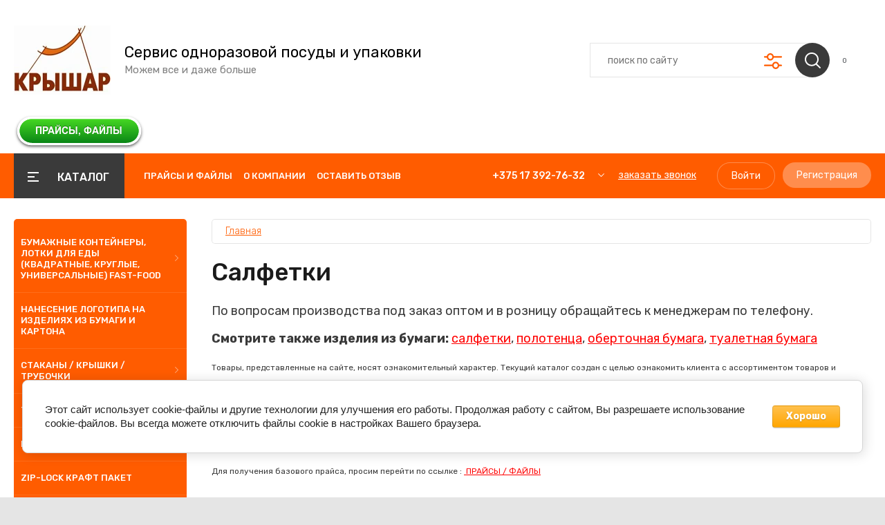

--- FILE ---
content_type: text/html; charset=utf-8
request_url: https://kryshar.by/odnorazovaya-posuda-i-upakovka/posuda-iz-bumagi-i-kartona/izdeliya-iz-bumagi-hoz-chast/salfetki
body_size: 22566
content:
<!doctype html>
<html lang="ru">


<head>
		
<script>
(function(w,d,s,l,i){w[l]=w[l]||[];w[l].push({'gtm.start':
new Date().getTime(),event:'gtm.js'});var f=d.getElementsByTagName(s)[0],
j=d.createElement(s),dl=l!='dataLayer'?'&l='+l:'';j.async=true;j.src=
'https://www.googletagmanager.com/gtm.js?id='+i+dl;f.parentNode.insertBefore(j,f);
})(window,document,'script','dataLayer','GTM-NQWG2MGW');
</script>

<meta charset="utf-8">
<meta name="robots" content="all"/>
<title>Бумажные салфетки от производителя в Минске </title>
<!-- assets.top -->
<meta property="og:title" content="Салфетки">
<meta name="twitter:title" content="Салфетки">
<meta property="og:description" content="✓ Бесплатная доставка ✓ Гарантия качества ✓ Всегда в наличии. Одноразовые бумажные салфетки купить в Минске. Заказать салфетки из бумаги (100 шт.) оптом и в розницу.">
<meta name="twitter:description" content="✓ Бесплатная доставка ✓ Гарантия качества ✓ Всегда в наличии. Одноразовые бумажные салфетки купить в Минске. Заказать салфетки из бумаги (100 шт.) оптом и в розницу.">
<meta property="og:type" content="website">
<meta property="og:url" content="https://kryshar.by/odnorazovaya-posuda-i-upakovka/posuda-iz-bumagi-i-kartona/izdeliya-iz-bumagi-hoz-chast/salfetki">
<meta name="twitter:card" content="summary">
<!-- /assets.top -->

<meta name="description" content="✓ Бесплатная доставка ✓ Гарантия качества ✓ Всегда в наличии. Одноразовые бумажные салфетки купить в Минске. Заказать салфетки из бумаги (100 шт.) оптом и в розницу. ">
<meta name="keywords" content="Салфетки ">
<meta name="SKYPE_TOOLBAR" content="SKYPE_TOOLBAR_PARSER_COMPATIBLE">
<meta name="viewport" content="width=device-width, initial-scale=1.0, maximum-scale=1.0, user-scalable=no">
<meta name="format-detection" content="telephone=no">
<meta http-equiv="x-rim-auto-match" content="none">

	

<!-- JQuery -->
<script src="/g/libs/jquery/1.10.2/jquery.min.js" charset="utf-8"></script>
<!-- JQuery -->

<!-- Common js -->
	<link rel="stylesheet" href="/g/css/styles_articles_tpl.css">
<link rel="stylesheet" href="/g/libs/lightgallery-proxy-to-hs/lightgallery.proxy.to.hs.min.css" media="all" async>
<script src="/g/libs/lightgallery-proxy-to-hs/lightgallery.proxy.to.hs.stub.min.js"></script>
<script src="/g/libs/lightgallery-proxy-to-hs/lightgallery.proxy.to.hs.js" async></script>

            <!-- 46b9544ffa2e5e73c3c971fe2ede35a5 -->
            <script src='/shared/s3/js/lang/ru.js'></script>
            <script src='/shared/s3/js/common.min.js'></script>
        <link rel='stylesheet' type='text/css' href='/shared/s3/css/calendar.css' /><link rel="icon" href="/favicon.ico" type="image/x-icon">

<!--s3_require-->
<link rel="stylesheet" href="/g/basestyle/1.0.1/user/user.css" type="text/css"/>
<link rel="stylesheet" href="/g/basestyle/1.0.1/cookie.message/cookie.message.css" type="text/css"/>
<link rel="stylesheet" href="/g/basestyle/1.0.1/user/user.orange.css" type="text/css"/>
<script type="text/javascript" src="/g/basestyle/1.0.1/user/user.js"></script>
<link rel="stylesheet" href="/g/s3/lp/lpc.v4/css/styles.css" type="text/css"/>
<link rel="stylesheet" href="/g/s3/lp/cookie.message/__landing_page_content_global.css" type="text/css"/>
<link rel="stylesheet" href="/g/s3/lp/cookie.message/colors_lpc.css" type="text/css"/>
<link rel="stylesheet" href="/g/basestyle/1.0.1/cookie.message/cookie.message.orange.css" type="text/css"/>
<script type="text/javascript" src="/g/basestyle/1.0.1/cookie.message/cookie.message.js" async></script>
<!--/s3_require-->

<link rel='stylesheet' type='text/css' href='/t/images/__csspatch/1/patch.css'/>
<!-- Common js -->

<!-- Shop init -->
			
		
		
		
			<link rel="stylesheet" type="text/css" href="/g/shop2v2/default/css/theme.less.css">		
			<script type="text/javascript" src="/g/printme.js"></script>
		<script type="text/javascript" src="/g/shop2v2/default/js/tpl.js"></script>
		<script type="text/javascript" src="/g/shop2v2/default/js/baron.min.js"></script>
		
			<script type="text/javascript" src="/g/shop2v2/default/js/shop2.2.min.js"></script>
		
	<script type="text/javascript">shop2.init({"productRefs": [],"apiHash": {"getPromoProducts":"0d94aea3724242e594f9801ad6af8648","getSearchMatches":"13cadb21ce568c43a6854b0030d68017","getFolderCustomFields":"c651bb838759d427a4abbfac164a202a","getProductListItem":"986920006cef08e7a67b66ad1dc3dbe6","cartAddItem":"c291718e8f98e162202790abc9a104c8","cartRemoveItem":"bdac7645e868b1a6ff913c3dfc45847c","cartUpdate":"21bb09d43b2be95f5e513767ca2cf42d","cartRemoveCoupon":"f886652f885cc2af4c61281388ce679a","cartAddCoupon":"a92603e25b02213cb7b4085f1950cd50","deliveryCalc":"27e68e0b61ac5eb42074d5d44dc95af9","printOrder":"1ad8feb3d75325408e719b6ba5219a12","cancelOrder":"9ce17a66243bfd290b41c51d5ec406c5","cancelOrderNotify":"ebb5f0dc4c2674d6a24d529786c3a854","repeatOrder":"427cd011e2b7acfb0a5d31546f104ef6","paymentMethods":"87bc2647874ed797839677ba778dd82a","compare":"5a660c0a72d4a8ca983078c51b93f450"},"hash": null,"verId": 768409,"mode": "folder","step": "","uri": "/magazin","IMAGES_DIR": "/d/","my": {"gr_by_price_desc":"\u0421\u0430\u043c\u044b\u0435 \u0434\u043e\u0440\u043e\u0433\u0438\u0435","gr_by_price_asc":"\u0421\u0430\u043c\u044b\u0435 \u0434\u0435\u0448\u0435\u0432\u044b\u0435","gr_by_name_asc":"\u041d\u0430\u0437\u0432\u0430\u043d\u0438\u0435 \u043e\u0442 \u0410","gr_by_name_desc":"\u041d\u0430\u0437\u0432\u0430\u043d\u0438\u0435 \u043e\u0442 \u042f","show_sections":false,"buy_alias":"\u0412 \u043a\u043e\u0440\u0437\u0438\u043d\u0443","buy_mod":true,"buy_kind":true,"gr_auth_placeholder":true,"gr_show_collcetions_amount":true,"gr_kinds_slider":true,"gr_cart_titles":true,"gr_filter_remodal":false,"gr_has_filter_wrap":true,"gr_filter_range_slider":false,"gr_search_range_slider":false,"gr_no_hide_filter_btn":false,"gr_filter_no_remodal_btn":false,"gr_search_form_title":"\u0420\u0430\u0441\u0448\u0438\u0440\u0435\u043d\u043d\u044b\u0439 \u043f\u043e\u0438\u0441\u043a","gr_filter_btn_text":"\u0424\u0438\u043b\u044c\u0442\u0440 \u043f\u043e\u0434\u0431\u043e\u0440\u0430","gr_view_class":" view_opened view-1","gr_default_sorting_text":"\u0421\u0431\u0440\u043e\u0441\u0438\u0442\u044c","gr_filter_max_count":5,"gr_show_more_btn_class":" filter_more_btn","gr_show_color_btn":true,"gr_only_filter_result":true,"gr_show_options_text":"\u0412\u0441\u0435 \u043f\u0430\u0440\u0430\u043c\u0435\u0442\u0440\u044b","gr_compare_class":" gr-button-2","gr_to_compare_text":"\u0421\u0440\u0430\u0432\u043d\u0438\u0442\u044c","gr_add_to_compare_text":"\u0421\u0440\u0430\u0432\u043d\u0438\u0442\u044c","gr_pagelist_only_icons":true,"gr_card_slider_class":" vertical","gr_pluso_title":"\u041f\u043e\u0434\u0435\u043b\u0438\u0442\u044c\u0441\u044f","gr_hide_collections_vendor":true,"gr_coupon_placeholder":"\u041a\u0443\u043f\u043e\u043d","gr_cart_auth_remodal":true,"gr_cart_calculate_left":true,"gr_cart_reg_placeholder":true,"gr_cart_show_options_text":"\u0412\u0441\u0435 \u043f\u0430\u0440\u0430\u043c\u0435\u0442\u0440\u044b","on_shop2_btn":true,"gr_cart_preview_version":"2.2.110-food-store-online-cart-preview","gr_product_page_version":"global:shop2.2.110-food-store-online-product.tpl","gr_product_template_name":"shop2.2.110-food-store-online-product-list-thumbs.tpl","gr_cart_page_version":"global:shop2.2.110-food-store-online-cart.tpl","collection_mod_height":"600","collection_mod_width":"600","gr_cart_preview_cart_btn":"\u041f\u0435\u0440\u0435\u0439\u0442\u0438 \u0432 \u043a\u043e\u0440\u0437\u0438\u043d\u0443","gr_cart_preview_order":"\u041e\u0444\u043e\u0440\u043c\u0438\u0442\u044c \u0437\u0430\u043a\u0430\u0437","gr_main_blocks_tabs_wrap":true,"gr_pagelist_lazy_load":true,"gr_lazy_load":true,"lazy_load_subpages":true,"gr_buy_btn_data_url":true,"gr_additional_work_btn":true,"gr_speed_styles":true,"gr_selected_theme":15},"shop2_cart_order_payments": 3,"cf_margin_price_enabled": 0,"maps_yandex_key":"","maps_google_key":""});shop2.filter._pre_params = "&s[folder_id]=158196040";shop2.facets.enabled = true;</script>
<style type="text/css">.product-item-thumb {width: 450px;}.product-item-thumb .product-image, .product-item-simple .product-image {height: 450px;width: 450px;}.product-item-thumb .product-amount .amount-title {width: 354px;}.product-item-thumb .product-price {width: 400px;}.shop2-product .product-side-l {width: 450px;}.shop2-product .product-image {height: 450px;width: 450px;}.shop2-product .product-thumbnails li {width: 140px;height: 140px;}</style>
<!-- Shop init -->

<!-- Custom styles -->
<link rel="stylesheet" href="/g/libs/jqueryui/datepicker-and-slider/css/jquery-ui.css">
<link rel="stylesheet" href="/g/libs/lightgallery/v1.2.19/lightgallery.css">
<link rel="stylesheet" href="/g/libs/remodal/css/remodal.css">
<link rel="stylesheet" href="/g/libs/remodal/css/remodal-default-theme.css">
<link rel="stylesheet" href="/g/libs/waslide/css/waslide.css">
<!-- Custom styles -->

		    <link rel="stylesheet" href="/g/templates/shop2/2.110.2/food-store-online/themes/theme15/theme.scss.css">
	
<link rel="stylesheet" href="/g/templates/shop2/2.110.2/food-store-online/css/global_styles.css">





</head>
<link rel="stylesheet" href="/t/v1663/images/css/site_addons.css">
<link rel="stylesheet" href="/t/images/site.addons.scss.css">

<body class="site">
	<!-- Google Tag Manager (noscript) -->

<noscript><iframe src="https://www.googletagmanager.com/ns.html?id=GTM-NQWG2MGW"

height="0" width="0" style="display:none;visibility:hidden"></iframe></noscript>

<!-- End Google Tag Manager (noscript) -->
		
	
	    <style>
	        .empty-val {opacity: .5; pointer-events: none;}
	    </style>
	
	
			<script src="/g/templates/shop2/2.110.2/food-store-online/js/timer_top.js"></script>

		
	<div class="site__wrapper">
 	
	    			<div class="remodal" data-remodal-id="call-form" role="dialog" data-remodal-options="hashTracking: false">
				<button data-remodal-action="close" class="gr-icon-btn remodal-close-btn"><span>Закрыть</span></button>
				
                        	
	    
        
    <div class="tpl-anketa" data-api-url="/-/x-api/v1/public/?method=form/postform&param[form_id]=1652840" data-api-type="form">
    		    			    	<div class="tpl-anketa__left">
		        	<div class="tpl-anketa__title">Заказать звонок</div>
		        			        </div>
	                        <div class="tpl-anketa__right">
	        	            <form method="post" action="/" data-s3-anketa-id="1652840">
	                <input type="hidden" name="param[placeholdered_fields]" value="1" />
	                <input type="hidden" name="form_id" value="1652840">
	                	                	                <input type="hidden" name="param[hide_title]" value="" />
	                <input type="hidden" name="param[product_name]" value="" />
                	<input type="hidden" name="param[product_link]" value="https://" />
                	<input type="hidden" name="param[policy_checkbox]" value="" />
                	<input type="hidden" name="param[has_span_button]" value="" />
	                <input type="hidden" name="tpl" value="global:shop2.form.minimal.tpl">
	                		                		                    		                        <div class="tpl-field type-text field-required">
		                            		                            
		                            		                            <div class="field-value">
		                                		                                		                                    <input type="text" 
		                                    	 required  
			                                    size="30" 
			                                    maxlength="100" 
			                                    value="" 
			                                    name="d[0]" 
			                                    placeholder="Ваше имя *" 
		                                    />
		                                		                                
		                                		                            </div>
		                        </div>
		                    		                		                    		                        <div class="tpl-field type-text field-required">
		                            		                            
		                            		                            <div class="field-value">
		                                		                                		                                    <input type="text" 
		                                    	 required  
			                                    size="30" 
			                                    maxlength="100" 
			                                    value="" 
			                                    name="d[1]" 
			                                    placeholder="Телефон *" 
		                                    />
		                                		                                
		                                		                            </div>
		                        </div>
		                    		                		                    		                        <div class="tpl-field type-email">
		                            		                            
		                            		                            <div class="field-value">
		                                		                                		                                    <input type="text" 
		                                    	 
			                                    size="30" 
			                                    maxlength="100" 
			                                    value="" 
			                                    name="d[2]" 
			                                    placeholder="E-mail" 
		                                    />
		                                		                                
		                                		                            </div>
		                        </div>
		                    		                		                    		                        <div class="tpl-field type-textarea">
		                            		                            
		                            		                            <div class="field-value">
		                                		                                		                                    <textarea 
		                                    	 
			                                    cols="50" 
			                                    rows="7" 
			                                    name="d[3]" 
			                                    placeholder="Комментарий"></textarea>
		                                		                                
		                                		                            </div>
		                        </div>
		                    		                		                    		                        <div class="tpl-field type-checkbox field-required">
		                            		                            
		                            		                            <div class="field-value">
		                                		                                		                                    <ul>
		                                        		                                            <li>
	                                            		
	                                            		<label>
	                                            			<input 
	                                            				 required  
			                                            		type="checkbox" 
			                                            		value="Да" 
			                                            		name="d[4]" 
		                                            		/>
	                                            			<span>Я согласен(на) на обработку <a href="/registraciya/agreement" target="_blank">моих персональных данных</a> <ins class="field-required-mark">*</ins></span>
	                                            		</label>
		                                        	</li>
		                                        		                                    </ul>
		                                		                                
		                                		                            </div>
		                        </div>
		                    		                	
	        			        		
	                	
	                <div class="tpl-field tpl-field-button">
	                    <button type="submit" class="tpl-form-button">Отправить</button>
	                </div>
	
	            <re-captcha data-captcha="recaptcha"
     data-name="captcha"
     data-sitekey="6LfLhZ0UAAAAAEB4sGlu_2uKR2xqUQpOMdxygQnA"
     data-lang="ru"
     data-rsize="invisible"
     data-type="image"
     data-theme="light"></re-captcha></form>
	            
	        		        	
	                </div>
    </div>
			</div> <!-- .call-form -->
		
	    <div class="burger-block">
		    <div class="burger-block__inner">
		    	<div class="burger-block__inner-top">
	            	<div class="burger-block__close">&nbsp;</div>
					<div class="burger-cabinet__link">
													<a href="/registraciya/login">Кабинет</a>
											</div>
				</div>
			        <div class="burger-block__body">
			            <div class="burger-block-tabs-wrap">
			            	<div class="burger-block-titles-wr">
				                <div class="burger-block-title active">Каталог</div>
				                				            </div>
			            <div class="burger-block-tabs-content burger-block-tab_1 active">	
			                <div class="burger-folders">
			                    <div class="burger-folders__body"></div>
			                </div>
			                <div class="burger-nav">
			                    <div class="burger-nav__body"></div>
			                </div>
			            </div>
			        <div class="burger-block-tabs-content burger-block-tab_2"></div>	
			        </div>
			    </div>
			    </div>
		</div> <!-- .burger-block -->

		<header role="banner" class="site-header">
			<div class="site-header__inner">
				<div class="site-header__bottom block_padding block_width">
					<div class="site-header__bottom-inner">

						<div class="site-info  ">
															<div class="site-info__logo">
										                                	                                <a href="https://kryshar.by">
	                                    <img src="/thumb/2/UQOmMtjyzV1zNdFcf0aLAw/800r115/d/logo_new1_1.jpg" alt="" />
	                                </a>
								</div>
																						<div class="site-info__text">
																			<div class="site-info__name">
											<a href="https://kryshar.by">Сервис одноразовой посуды и упаковки</a>
										</div>
																												<div class="site-info__desc">Можем все и даже больше</div>
											
								</div>
													</div>
						    <div class="site-modules">
							<div class="site-modules__inner">
								<div class="search-mobile-btn hover_effect">&nbsp;</div>
								<nav class="search-block">
									<div class="search-block__tab-btn-wrap">
										<div class="search-block__tab-btn active">Поиск</div>
										<div class="search-block__tab-btn">Параметры</div>
									</div>
									<div class="search-block__inner">
										<div class="search-block__tab-content active">
										    												<script>
	var shop2SmartSearchSettings = {
		shop2_currency: 'р.'
	}
</script>




<div id="search-app"  v-on-clickaway="resetData">
	
	<form action="/magazin/search" enctype="multipart/form-data" class="shop-modules__search-form search-block__form w-form">
		<input type="hidden" name="gr_smart_search" value="1">
		<input placeholder="поиск по сайту" v-model="search_query" v-on:keyup="searchStart" type="text" name="search_text" class="search-block__input shop-modules__search-input w-input">
		<button class="search-block__btn w-button"></button>
		<div class="search-block__advanced-btn search-block__advanced__js">&nbsp;</div>
	<re-captcha data-captcha="recaptcha"
     data-name="captcha"
     data-sitekey="6LfLhZ0UAAAAAEB4sGlu_2uKR2xqUQpOMdxygQnA"
     data-lang="ru"
     data-rsize="invisible"
     data-type="image"
     data-theme="light"></re-captcha></form>
	<div id="search-result"  v-if="(foundsProduct + foundsFolders + foundsVendors) > 0" v-cloak>
		<div class="search-result-left">
			<div class="result-folders" v-if="foundsFolders > 0">
				<h2 class="folder-search-title">Категории <span> {{foundsFolders}}</span></h2>
				<div class="folders-item" v-for="folder in foldersSearch">
					<a v-bind:href="'/'+folder.alias" class="found-folder">{{folder.folder_name}}</a>
					
				</div>
			</div>
			<div class="result-vendors" v-if="foundsVendors > 0">	
				<h2 class="vendor-search-title">Производители <span> {{foundsVendors}}</span></h2>
				<div class="vendors-item" v-for="vendor in vendorsSearch">
					<a v-bind:href="vendor.alias" class="found-vendor">{{vendor.name}}</a>
					
				</div>
			</div>
		</div>
		<div class="search-result-right">
			<div class="result-product" v-if="foundsProduct > 0">
				<h2 class="product-search-title">Товары <span> {{foundsProduct}}</span></h2>
				<div class="product-item" v-for='product in products'>
					<div class="product-item-left">
						<div class="product-image"><img v-bind:src="product.image_url" alt=""></div>
					</div>	
					<div class="product-item-right">
						<a v-bind:href="'/'+product.alias"><div class="product-name">{{product.name}}</div></a>
						<div class="price"><strong>{{product.price}}</strong><span>{{shop2SmartSearchSettings.shop2_currency}}</span></div>
					</div>
				</div>
			</div>
		</div>
	</div>
</div>


<script> 
var shop2SmartSearch = {
		folders: [{"folder_id":"158211040","folder_name":"","tree_id":"141349440","_left":"1","_right":"802","_level":"0","hidden":"0","items":"0","alias":"magazin\/folder\/158211040","page_url":"\/magazin","exporter:share\/yandex_market":1,"exporter:folders:share\/yandex_market":0},{"folder_id":"158208840","folder_name":"\u0411\u0443\u043c\u0430\u0436\u043d\u044b\u0439 \u041b\u041e\u0422\u041e\u041a \u043f\u043e\u0434 \u0437\u0430\u043f\u0430\u0439\u043a\u0443 \u043f\u043b\u0435\u043d\u043a\u043e\u0439 (SKIN, \u0413\u041c\u0421, \u0412\u0430\u043a\u0443\u0443\u043c)","tree_id":"141349440","_left":"218","_right":"229","_level":"1","hidden":"0","items":"0","alias":"odnorazovaya-posuda-i-upakovka\/posuda-iz-bumagi-i-kartona\/bumazhnyj-lotok-pod-zapajku","page_url":"\/magazin","image":null},{"folder_id":"1819112","folder_name":"\u0438\u0437 \u041a\u0430\u0440\u0442\u043e\u043d\u0430 \u0438 \u0411\u0443\u043c\u0430\u0433\u0438","tree_id":"141349440","_left":"690","_right":"697","_level":"1","hidden":"0","items":"0","alias":"magazin\/folder\/karton","page_url":"\/magazin","image":{"image_id":"62395312","filename":"bumazhnaya_upakovka.png","ver_id":768409,"image_width":"650","image_height":"626","ext":"png"}},{"folder_id":"1818912","folder_name":"\u0438\u0437 \u041f\u043b\u0430\u0441\u0442\u0438\u043a\u0430","tree_id":"141349440","_left":"698","_right":"703","_level":"1","hidden":"0","items":"0","alias":"magazin\/folder\/1-1","page_url":"\/magazin","image":{"image_id":"62395112","filename":"plastik.jpg","ver_id":768409,"image_width":"630","image_height":"420","ext":"jpg"}},{"folder_id":"158183840","folder_name":"\u0438\u0437 \u0410\u043b\u044e\u043c\u0438\u043d\u0438\u044f","tree_id":"141349440","_left":"704","_right":"713","_level":"1","hidden":"0","items":"0","alias":"odnorazovaya-posuda-i-upakovka\/odnorazovaya-posuda-iz-alyuminiya-alyuminievaya-upakovka","page_url":"\/magazin","image":{"image_id":"62395512","filename":"alu.jpg","ver_id":768409,"image_width":"1000","image_height":"756","ext":"jpg"}},{"folder_id":"158197440","folder_name":"\u041a\u043e\u043d\u0442\u0435\u0439\u043d\u0435\u0440\u044b \u0438\u0437 \u0430\u043b\u044e\u043c\u0438\u043d\u0438\u044f \u0441 \u043a\u0440\u044b\u0448\u043a\u043e\u0439 \u0438 \u0431\u0435\u0437","tree_id":"141349440","_left":"705","_right":"706","_level":"2","hidden":"0","items":"0","alias":"odnorazovaya-posuda-i-upakovka\/posuda-iz-alyuminiya\/kontejnery-iz-alyuminiya","page_url":"\/magazin","image":null},{"folder_id":"158197640","folder_name":"\u041f\u043e\u0434\u043d\u043e\u0441\u044b \u0438\u0437 \u0430\u043b\u044e\u043c\u0438\u043d\u0438\u044f","tree_id":"141349440","_left":"707","_right":"708","_level":"2","hidden":"0","items":"0","alias":"odnorazovaya-posuda-i-upakovka\/posuda-iz-alyuminiya\/podnosy-iz-alyuminiya","page_url":"\/magazin","image":null},{"folder_id":"158198040","folder_name":"\u0424\u043e\u043b\u044c\u0433\u0430 \u0430\u043b\u044e\u043c\u0438\u043d\u0438\u0435\u0432\u0430\u044f","tree_id":"141349440","_left":"711","_right":"712","_level":"2","hidden":"0","items":"0","alias":"odnorazovaya-posuda-i-upakovka\/posuda-iz-alyuminiya\/folga","page_url":"\/magazin","image":null},{"folder_id":"160148840","folder_name":"\u0438\u0437 \u041f\u0443\u043b\u044c\u043f\u0435\u0440-\u043a\u0430\u0440\u0442\u043e\u043d\u0430","tree_id":"141349440","_left":"714","_right":"723","_level":"1","hidden":"0","items":"0","alias":"odnorazovaya-posuda-i-upakovka\/makulatura","page_url":"\/magazin","image":{"image_id":"839216040","filename":"foto_v_nutri_j.png","ver_id":768409,"image_width":"327","image_height":"379","ext":"png"}},{"folder_id":"160303240","folder_name":"\u0411\u0443\u043c\u0430\u0436\u043d\u044b\u0435 \u0433\u043e\u0440\u0448\u043a\u0438 \u0434\u043b\u044f \u0446\u0432\u0435\u0442\u043e\u0432 \u0438 \u0440\u0430\u0441\u0441\u0430\u0434\u044b","tree_id":"141349440","_left":"715","_right":"716","_level":"2","hidden":"0","items":"0","alias":"odnorazovaya-posuda-i-upakovka\/makulatura\/bumazhnye-gorshki-dlya-cvetov-i-rassady","page_url":"\/magazin","image":null},{"folder_id":"160303440","folder_name":"\u041b\u043e\u0442\u043a\u0438","tree_id":"141349440","_left":"717","_right":"722","_level":"2","hidden":"0","items":"0","alias":"odnorazovaya-posuda-i-upakovka\/makulatura\/lotki-iz-bumagi","page_url":"\/magazin","image":null},{"folder_id":"160303640","folder_name":"\u0414\u043b\u044f \u043e\u0432\u043e\u0449\u0435\u0439 \u0438 \u0444\u0440\u0443\u043a\u0442\u043e\u0432","tree_id":"141349440","_left":"718","_right":"719","_level":"3","hidden":"0","items":"0","alias":"odnorazovaya-posuda-i-upakovka\/makulatura\/lotki-iz-bumagi\/dlya-ovoshchej-i-fruktov","page_url":"\/magazin","image":null},{"folder_id":"160303840","folder_name":"\u0414\u043b\u044f \u044f\u0433\u043e\u0434, \u0447\u0435\u0440\u0440\u0438, \u0433\u0440\u0438\u0431\u043e\u0432","tree_id":"141349440","_left":"720","_right":"721","_level":"3","hidden":"0","items":"0","alias":"odnorazovaya-posuda-i-upakovka\/makulatura\/lotki-iz-bumagi\/dlya-yagod-cherri-gribov","page_url":"\/magazin","image":null},{"folder_id":"158183440","folder_name":"\u0438\u0437 \u0412\u0441\u043f\u0435\u043d\u0435\u043d\u043d\u043e\u0433\u043e \u043f\u043e\u043b\u0438\u0441\u0442\u0438\u0440\u043e\u043b\u0430","tree_id":"141349440","_left":"724","_right":"735","_level":"1","hidden":"0","items":"0","alias":"odnorazovaya-posuda-i-upakovka\/posuda-iz-vsp","page_url":"\/magazin","image":{"image_id":"75928112","filename":"vsp.jpg","ver_id":768409,"image_width":"258","image_height":"258","ext":"jpg"}},{"folder_id":"158189040","folder_name":"\u0421\u0442\u0430\u043a\u0430\u043d\u044b \u0438\u0437 \u0412\u0421\u041f","tree_id":"141349440","_left":"725","_right":"726","_level":"2","hidden":"0","items":"0","alias":"odnorazovaya-posuda-i-upakovka\/posuda-iz-vsp\/stakany-iz-vsp","page_url":"\/magazin","image":null},{"folder_id":"158189240","folder_name":"\u041a\u043e\u043d\u0442\u0435\u0439\u043d\u0435\u0440\u044b \u0438\u0437 \u0412\u0421\u041f","tree_id":"141349440","_left":"727","_right":"732","_level":"2","hidden":"0","items":"0","alias":"odnorazovaya-posuda-i-upakovka\/posuda-iz-vsp\/kontejnery-iz-vsp","page_url":"\/magazin","image":null},{"folder_id":"158189440","folder_name":"\u041b\u0430\u043d\u0447 - \u0431\u043e\u043a\u0441\u044b \u0438\u0437 \u0412\u0421\u041f","tree_id":"141349440","_left":"728","_right":"729","_level":"3","hidden":"0","items":"0","alias":"odnorazovaya-posuda-i-upakovka\/posuda-iz-vsp\/kontejnery-iz-vsp\/lanch-boksy-iz-vsp","page_url":"\/magazin","image":null},{"folder_id":"158189640","folder_name":"\u0421\u0443\u043f\u043e\u0432\u044b\u0435 \u043a\u043e\u043d\u0442\u0435\u0439\u043d\u0435\u0440\u044b \u0438\u0437 \u0412\u0421\u041f","tree_id":"141349440","_left":"730","_right":"731","_level":"3","hidden":"0","items":"0","alias":"odnorazovaya-posuda-i-upakovka\/posuda-iz-vsp\/kontejnery-iz-vsp\/supovye-kontejnery-iz-vsp","page_url":"\/magazin","image":null},{"folder_id":"158189840","folder_name":"\u041b\u043e\u0442\u043a\u0438 \u0438 \u0442\u0430\u0440\u0435\u043b\u043a\u0438 \u0438\u0437 \u0412\u0421\u041f","tree_id":"141349440","_left":"733","_right":"734","_level":"2","hidden":"0","items":"0","alias":"odnorazovaya-posuda-i-upakovka\/posuda-iz-vsp\/tarelki-iz-vsp","page_url":"\/magazin","image":null},{"folder_id":"158199640","folder_name":"\u0412\u0430\u043a\u0443\u0443\u043c\u043d\u044b\u0435 \u043f\u0430\u043a\u0435\u0442\u044b \u0434\u043b\u044f \u0440\u044b\u0431\u044b \u0438 \u043c\u044f\u0441\u0430, \u0441\u043e\u043f\u0443\u0442\u0441\u0442\u0432\u0443\u044e\u0449\u0438\u0435 \u0442\u043e\u0432\u0430\u0440\u044b","tree_id":"141349440","_left":"736","_right":"763","_level":"1","hidden":"0","items":"0","alias":"magazin\/folder\/folder\/vakuumnye-pakety-dlya-ryby-i-myasa","page_url":"\/magazin","image":{"image_id":"3845712","filename":"pa-pe.jpg","ver_id":768409,"image_width":"300","image_height":"150","ext":"jpg"}},{"folder_id":"1275312","folder_name":"\u041f\u0430\u043a\u0435\u0442\u044b \u0432\u0430\u043a\u0443\u0443\u043c\u043d\u044b\u0435","tree_id":"141349440","_left":"737","_right":"750","_level":"2","hidden":"0","items":"0","alias":"magazin\/folder\/pakety-vakuumnye","page_url":"\/magazin","image":{"image_id":"3839312","filename":"paketyi-ret-re.jpg","ver_id":768409,"image_width":"378","image_height":"504","ext":"jpg"}},{"folder_id":"1275712","folder_name":"\u041f\u0430\u043a\u0435\u0442\u044b PA\/PE (\u0442\u043e\u043b\u0449\u0438\u043d\u0430 \u043f\u043b\u0451\u043d\u043a\u043865-140 \u043c\u043a\u043c)","tree_id":"141349440","_left":"738","_right":"739","_level":"3","hidden":"0","items":"0","alias":"magazin\/folder\/pakety-pa-pe-tolshchina-plenki65-140-mkm","page_url":"\/magazin","image":{"image_id":"3845712","filename":"pa-pe.jpg","ver_id":768409,"image_width":"300","image_height":"150","ext":"jpg"}},{"folder_id":"1275912","folder_name":"\u041f\u0430\u043a\u0435\u0442\u044b PET\/\u0415VOH\/PE \u0438 PA\/EVOH\/PE (\u0432\u044b\u0441\u043e\u043a\u043e\u0431\u0430\u0440\u044c\u0435\u0440\u043d\u044b\u0435)","tree_id":"141349440","_left":"740","_right":"741","_level":"3","hidden":"0","items":"0","alias":"magazin\/folder\/pakety-pet-evoh-pe-i-pa-evoh-pe-vysokobarernye","page_url":"\/magazin","image":{"image_id":"3845912","filename":"barer_1.jpg","ver_id":768409,"image_width":"500","image_height":"500","ext":"jpg"}},{"folder_id":"1276112","folder_name":"\u041f\u0430\u043a\u0435\u0442\u044b OPA\/PE (\u0432\u044b\u0441\u043e\u043a\u043e\u0431\u0430\u0440\u044c\u0435\u0440\u043d\u044b\u0435)","tree_id":"141349440","_left":"742","_right":"743","_level":"3","hidden":"0","items":"0","alias":"magazin\/folder\/pakety-opa-pe-vysokobarernye","page_url":"\/magazin","image":null},{"folder_id":"1276312","folder_name":"\u041f\u0430\u043a\u0435\u0442\u044b PA\/PP (\u0434\u043b\u044f \u0437\u0430\u043f\u0435\u043a\u0430\u043d\u0438\u044f \u0438 \u0441\u0442\u0435\u0440\u0438\u043b\u0438\u0437\u0430\u0446\u0438\u0438 \u043f\u0440\u0438 \u0442\u0435\u043c\u043f\u0435\u0440\u0430\u0442\u0443\u0440\u0435 \u0434\u043e +180\u00b0\u0421)","tree_id":"141349440","_left":"744","_right":"745","_level":"3","hidden":"0","items":"0","alias":"magazin\/folder\/pakety-pa-pp-dlya-zapekaniya-i-sterilizacii-pri-temperature-do-180s","page_url":"\/magazin","image":{"image_id":"3847512","filename":"zapekanie.jpg","ver_id":768409,"image_width":"358","image_height":"408","ext":"jpg"}},{"folder_id":"1276512","folder_name":"\u0420\u0435\u0442\u043e\u0440\u0442-\u043f\u0430\u043a\u0435\u0442\u044b (PET12\/Alu7\/\u041e\u0420\u041015\/PP70)","tree_id":"141349440","_left":"746","_right":"747","_level":"3","hidden":"0","items":"0","alias":"magazin\/folder\/retort-pakety-pet12-alu7-ora15-pp70","page_url":"\/magazin","image":null},{"folder_id":"1275512","folder_name":"\u041f\u0430\u043a\u0435\u0442\u044b PET\/PE (\u0442\u043e\u043b\u0449\u0438\u043d\u0430 \u043f\u043b\u0451\u043d\u043a\u0438 55-120 \u043c\u043a\u043c)","tree_id":"141349440","_left":"748","_right":"749","_level":"3","hidden":"0","items":"0","alias":"magazin\/folder\/pakety-pet-pe-tolshchina-plenki-55-120-mkm","page_url":"\/magazin","image":{"image_id":"3839312","filename":"paketyi-ret-re.jpg","ver_id":768409,"image_width":"378","image_height":"504","ext":"jpg"}},{"folder_id":"1276912","folder_name":"\u0412\u043b\u0430\u0433\u043e\u0432\u043f\u0438\u0442\u044b\u0432\u0430\u044e\u0449\u0438\u0435 \u0432\u043a\u043b\u0430\u0434\u044b\u0448\u0438","tree_id":"141349440","_left":"751","_right":"756","_level":"2","hidden":"0","items":"0","alias":"magazin\/folder\/vlagovpityvayushchie-vkladyshi","page_url":"\/magazin","image":{"image_id":"3849112","filename":"obshchaya_vkladysh.png","ver_id":768409,"image_width":"200","image_height":"99","ext":"png"}},{"folder_id":"1277312","folder_name":"\u0412\u043b\u0430\u0433\u043e\u0432\u043f\u0438\u0442\u044b\u0432\u0430\u044e\u0449\u0438\u0439 \u0432\u043a\u043b\u0430\u0434\u044b\u0448 DRI-FRESH","tree_id":"141349440","_left":"752","_right":"753","_level":"3","hidden":"0","items":"0","alias":"magazin\/folder\/vlagovpityvayushchij-vkladysh-dri-fresh","page_url":"\/magazin","image":{"image_id":"3849312","filename":"vkladysh_3.jpg","ver_id":768409,"image_width":"450","image_height":"250","ext":"jpg"}},{"folder_id":"1277512","folder_name":"\u0412\u043b\u0430\u0433\u043e\u0432\u043f\u0438\u0442\u044b\u0432\u0430\u044e\u0449\u0438\u0439 \u0432\u043a\u043b\u0430\u0434\u044b\u0448 DRI-FRESH \u0434\u043b\u044f \u0444\u0440\u0443\u043a\u0442\u043e\u0432 \u0438 \u044f\u0433\u043e\u0434","tree_id":"141349440","_left":"754","_right":"755","_level":"3","hidden":"0","items":"0","alias":"magazin\/folder\/vlagovpityvayushchij-vkladysh-dri-fresh-dlya-fruktov-i-yagod","page_url":"\/magazin","image":{"image_id":"3850312","filename":"yagody_2.jpg","ver_id":768409,"image_width":"402","image_height":"265","ext":"jpg"}},{"folder_id":"1277112","folder_name":"\u0410\u043d\u0442\u0438\u043f\u0440\u043e\u043a\u043e\u043b\u044c\u043d\u044b\u0439 \u043c\u0430\u0442\u0435\u0440\u0438\u0430\u043b","tree_id":"141349440","_left":"757","_right":"758","_level":"2","hidden":"0","items":"0","alias":"magazin\/folder\/antiprokolnyj-material","page_url":"\/magazin","image":{"image_id":"3850712","filename":"ap4.jpg","ver_id":768409,"image_width":"1024","image_height":"680","ext":"jpg"}},{"folder_id":"1276712","folder_name":"\u0410\u043d\u0442\u0438\u0430\u0434\u0433\u0435\u0437\u0438\u043e\u043d\u043d\u044b\u0439 \u043c\u0430\u0442\u0435\u0440\u0438\u0430\u043b","tree_id":"141349440","_left":"759","_right":"760","_level":"2","hidden":"0","items":"0","alias":"magazin\/folder\/antiadgezionnyj-material","page_url":"\/magazin","image":{"image_id":"3848712","filename":"kotletki.jpg","ver_id":768409,"image_width":"675","image_height":"451","ext":"jpg"}},{"folder_id":"158199840","folder_name":"\u041b\u0430\u043c\u0438\u043d\u0438\u0440\u043e\u0432\u0430\u043d\u043d\u044b\u0439 \u043a\u0430\u0440\u0442\u043e\u043d, \u043f\u043e\u0434\u043b\u043e\u0436\u043a\u0430","tree_id":"141349440","_left":"761","_right":"762","_level":"2","hidden":"0","items":"0","alias":"magazin\/folder\/folder\/bumazhnaya-podlozhka-s-laminirovaniem-1","page_url":"\/magazin","image":null},{"folder_id":"1820312","folder_name":"\u0418\u043d\u0434\u0438\u0432\u0438\u0434\u0443\u0430\u043b\u044c\u043d\u0430\u044f \u043f\u0435\u0447\u0430\u0442\u044c \u043d\u0430 \u0431\u0443\u043c\u0430\u0436\u043d\u044b\u0439 \u0441\u0442\u0430\u043a\u0430\u043d\u0430\u0445 \u043e\u0442 1000 \u0448\u0442.","tree_id":"141349440","_left":"774","_right":"781","_level":"1","hidden":"0","items":"0","alias":"magazin\/folder\/my-cups","page_url":"\/magazin","image":{"image_id":"62406912","filename":"tvoj_logotip.png","ver_id":768409,"image_width":"352","image_height":"356","ext":"png"}}],
		vendors: [],
		img_width: 150,
		img_height: 150,
		limit_products: 5
}
</script>
<script src="/g/templates/shop2/2.110.2/food-store-online/js/jquery.ba_throttle_debounce.min.js"></script>
<script src="/g/libs/vue/2.4.3/vue.min.js"></script>
<script src="/g/templates/shop2/2.110.2/food-store-online/js/vue_clickaway.min.js"></script>
<script src="/g/templates/shop2/2.110.2/food-store-online/js/m.smart_search.js"></script>																				    </div>
									    
									    <div class="search-block__tab-content">
										    <div class="search-block__popup">
										    		
	
<div class="shop2-block search-form">
	<div class="search-form__inner">
		<div class="search-form__header">Расширенный поиск</div>
		<div class="search-rows">
			<form action="/magazin/search" enctype="multipart/form-data">
				<input type="hidden" name="sort_by" value=""/>
				
									<div class="search-rows__row gr-field-style float_row">
						<div class="row-title field-title">Цена (р.)<span style="display: inline-block;">:</span></div>
						<div class="row-body">
							<label class="input-from">
								<span class="from_title hide">от</span>
								<input name="s[price][min]" type="text" size="5" class="small" value="" placeholder="от" data-range_min="0" oninput="this.value = this.value.replace (/\D/, '')" />
							</label>
							<label class="input-to">
								<span class="to_title hide">до</span>
								<input name="s[price][max]" type="text" size="5" class="small" value="" placeholder="до" data-range_max="200000" oninput="this.value = this.value.replace (/\D/, '')" />
							</label>
													</div>
					</div>
				
									<div class="search-rows__row gr-field-style">
						<label class="row-title field-title" for="shop2-name">Название<span style="display: inline-block;">:</span></label>
						<div class="row-body">
							<input type="text" name="s[name]" size="20" id="shop2-name" value="" />
						</div>
					</div>
				
									<div class="search-rows__row gr-field-style">
						<label class="row-title field-title" for="shop2-article">Артикул<span style="display: inline-block;">:</span></label>
						<div class="row-body">
							<input type="text" name="s[article]" id="shop2-article" value="" />
						</div>
					</div>
				
									<div class="search-rows__row gr-field-style">
						<label class="row-title field-title" for="shop2-text">Текст<span style="display: inline-block;">:</span></label>
						<div class="row-body">
							<input type="text" name="search_text" size="20" id="shop2-text"  value="" />
						</div>
					</div>
				
				
									<div class="search-rows__row gr-field-style">
						<div class="row-title field-title">Выберите категорию<span style="display: inline-block;">:</span></div>
						<div class="row-body">
							<select name="s[folder_id]" id="s[folder_id]">
								<option value="">Все</option>
																																												<option value="158208840" >
											 Бумажный ЛОТОК под запайку пленкой (SKIN, ГМС, Вакуум)
										</option>
																																				<option value="1819112" >
											 из Картона и Бумаги
										</option>
																																				<option value="1818912" >
											 из Пластика
										</option>
																																				<option value="158183840" >
											 из Алюминия
										</option>
																																				<option value="158197440" >
											&raquo; Контейнеры из алюминия с крышкой и без
										</option>
																																				<option value="158197640" >
											&raquo; Подносы из алюминия
										</option>
																																				<option value="158198040" >
											&raquo; Фольга алюминиевая
										</option>
																																				<option value="160148840" >
											 из Пульпер-картона
										</option>
																																				<option value="160303240" >
											&raquo; Бумажные горшки для цветов и рассады
										</option>
																																				<option value="160303440" >
											&raquo; Лотки
										</option>
																																				<option value="160303640" >
											&raquo;&raquo; Для овощей и фруктов
										</option>
																																				<option value="160303840" >
											&raquo;&raquo; Для ягод, черри, грибов
										</option>
																																				<option value="158183440" >
											 из Вспененного полистирола
										</option>
																																				<option value="158189040" >
											&raquo; Стаканы из ВСП
										</option>
																																				<option value="158189240" >
											&raquo; Контейнеры из ВСП
										</option>
																																				<option value="158189440" >
											&raquo;&raquo; Ланч - боксы из ВСП
										</option>
																																				<option value="158189640" >
											&raquo;&raquo; Суповые контейнеры из ВСП
										</option>
																																				<option value="158189840" >
											&raquo; Лотки и тарелки из ВСП
										</option>
																																				<option value="158199640" >
											 Вакуумные пакеты для рыбы и мяса, сопутствующие товары
										</option>
																																				<option value="1275312" >
											&raquo; Пакеты вакуумные
										</option>
																																				<option value="1275712" >
											&raquo;&raquo; Пакеты PA/PE (толщина плёнки65-140 мкм)
										</option>
																																				<option value="1275912" >
											&raquo;&raquo; Пакеты PET/ЕVOH/PE и PA/EVOH/PE (высокобарьерные)
										</option>
																																				<option value="1276112" >
											&raquo;&raquo; Пакеты OPA/PE (высокобарьерные)
										</option>
																																				<option value="1276312" >
											&raquo;&raquo; Пакеты PA/PP (для запекания и стерилизации при температуре до +180°С)
										</option>
																																				<option value="1276512" >
											&raquo;&raquo; Реторт-пакеты (PET12/Alu7/ОРА15/PP70)
										</option>
																																				<option value="1275512" >
											&raquo;&raquo; Пакеты PET/PE (толщина плёнки 55-120 мкм)
										</option>
																																				<option value="1276912" >
											&raquo; Влаговпитывающие вкладыши
										</option>
																																				<option value="1277312" >
											&raquo;&raquo; Влаговпитывающий вкладыш DRI-FRESH
										</option>
																																				<option value="1277512" >
											&raquo;&raquo; Влаговпитывающий вкладыш DRI-FRESH для фруктов и ягод
										</option>
																																				<option value="1277112" >
											&raquo; Антипрокольный материал
										</option>
																																				<option value="1276712" >
											&raquo; Антиадгезионный материал
										</option>
																																				<option value="158199840" >
											&raquo; Ламинированный картон, подложка
										</option>
																																				<option value="1820312" >
											 Индивидуальная печать на бумажный стаканах от 1000 шт.
										</option>
																								</select>
						</div>
					</div>

					<div id="shop2_search_custom_fields"></div>
								
									<div id="shop2_search_global_fields">
						
			
			
												<div class="search-rows__row gr-field-style">
						<div class="row-title field-title">Использование в СВЧ<span style="display: inline-block;">:</span></div>
						<div class="row-body gr-style">
							<select name="s[use_micro]">
								<option value="">Все</option>
																	<option value="14160640">Да</option>
																	<option value="14160840">Нет</option>
																	<option value="14163240">Не рекомендуется</option>
															</select>
						</div>
					</div>
							

								</div>
								
				
														    <div class="search-rows__row gr-field-style">
					        <div class="row-title field-title">Под заказ<span style="display: inline-block;">:</span></div>
					        <div class="row-body">
					            					            <select name="s[flags][48842]">
						            <option value="">Все</option>
						            <option value="1">да</option>
						            <option value="0">нет</option>
						        </select>
					        </div>
					    </div>
			    															    <div class="search-rows__row gr-field-style">
					        <div class="row-title field-title">В наличии<span style="display: inline-block;">:</span></div>
					        <div class="row-body">
					            					            <select name="s[flags][49042]">
						            <option value="">Все</option>
						            <option value="1">да</option>
						            <option value="0">нет</option>
						        </select>
					        </div>
					    </div>
			    															    <div class="search-rows__row gr-field-style">
					        <div class="row-title field-title">ХИТ продаж<span style="display: inline-block;">:</span></div>
					        <div class="row-body">
					            					            <select name="s[flags][69240]">
						            <option value="">Все</option>
						            <option value="1">да</option>
						            <option value="0">нет</option>
						        </select>
					        </div>
					    </div>
			    															    <div class="search-rows__row gr-field-style">
					        <div class="row-title field-title">Новинка<span style="display: inline-block;">:</span></div>
					        <div class="row-body">
					            					            <select name="s[flags][2]">
						            <option value="">Все</option>
						            <option value="1">да</option>
						            <option value="0">нет</option>
						        </select>
					        </div>
					    </div>
			    															    <div class="search-rows__row gr-field-style">
					        <div class="row-title field-title">Спецпредложение<span style="display: inline-block;">:</span></div>
					        <div class="row-body">
					            					            <select name="s[flags][1]">
						            <option value="">Все</option>
						            <option value="1">да</option>
						            <option value="0">нет</option>
						        </select>
					        </div>
					    </div>
			    									
				

									<div class="search-rows__row gr-field-style">
						<div class="row-title field-title">Результатов на странице<span style="display: inline-block;">:</span></div>
						<div class="row-body">
							<select name="s[products_per_page]">
																																		<option value="5">5</option>
																										<option value="20">20</option>
																										<option value="35">35</option>
																										<option value="50" selected="selected">50</option>
																										<option value="65">65</option>
																										<option value="80">80</option>
																										<option value="95">95</option>
															</select>
						</div>
					</div>
				
				<div class="search-rows__btn">
					<button type="submit" class="search-btn gr-button-1"><span>Поиск</span></button>
				</div>
			</form >
		</div>
	</div>
</div><!-- Search Form -->										    </div>
										</div>    
								    </div>
								</nav>
								
									
									 	
		<div id="shop2-cart-preview">
		    		    		    
		    <a href="/magazin/cart" class="panel-cart scroll-panel-cart">
				<span class="panel-cart__amount cart-amount">0</span>
			</a>
		</div>
		
	 
																
							</div>
						</div>
					</div>
					<a href="https://kryshar.by/prajsy-i-fajly" style="text-decoration: none;"  target="_blank"> 
							 <img src="https://kryshar.by/d/buttons/534640.png?1629212363"> &nbsp;  </a>
				</div>
			 		<div class="site-header__top">
					<div class="site-header__top-inner block_width block_padding">
					
					<div class="site-folders">
				    <div class="site-folders__btn gr-button-5 site-folders__btn_js">
				        Каталог
				    </div>
				    <div class="site-folders__popup">
				    	
					<div class="site-folders-title-wrap">
						<div class="site-folders-title active">Каталог товаров</div>
											</div>
					
					<div class="site-folders-tabs__body">
						<div class="site-folders-tabs__content tabs__content_1 active">
					        <ul class="popup-folders menu-default">
					            					                					                					                					                					            					                					                    					                    					                        <li class=" sublevel has"><a href="/odnorazovaya-posuda-i-upakovka/posuda-iz-bumagi-i-kartona/bumazhnyj-lotok-pod-zapajku">Бумажный ЛОТОК под запайку пленкой (SKIN, ГМС, Вакуум)</a>
					                    					                					                					                					                					            					                					                    					                        					                            </li>
					                            					                        					                    					                    					                        <li class=" sublevel has"><a href="/magazin/folder/karton">из Картона и Бумаги</a>
					                    					                					                					                					                					            					                					                    					                        					                            </li>
					                            					                        					                    					                    					                        <li class=" sublevel has"><a href="/magazin/folder/1-1">из Пластика</a>
					                    					                					                					                					                					            					                					                    					                        					                            </li>
					                            					                        					                    					                    					                        <li class=" sublevel has"><a href="/odnorazovaya-posuda-i-upakovka/odnorazovaya-posuda-iz-alyuminiya-alyuminievaya-upakovka">из Алюминия</a>
					                    					                					                					                					                					            					                					                    					                        					                            <ul>
					                                <li class="parentItem"><a href="/odnorazovaya-posuda-i-upakovka/odnorazovaya-posuda-iz-alyuminiya-alyuminievaya-upakovka">из Алюминия</a></li>
					                            					                    					                    					                        <li class=""><a href="/odnorazovaya-posuda-i-upakovka/posuda-iz-alyuminiya/kontejnery-iz-alyuminiya">Контейнеры из алюминия с крышкой и без</a>
					                    					                					                					                					                					            					                					                    					                        					                            </li>
					                            					                        					                    					                    					                        <li class=""><a href="/odnorazovaya-posuda-i-upakovka/posuda-iz-alyuminiya/podnosy-iz-alyuminiya">Подносы из алюминия</a>
					                    					                					                					                					                					            					                					                    					                        					                            </li>
					                            					                        					                    					                    					                        <li class=""><a href="/odnorazovaya-posuda-i-upakovka/posuda-iz-alyuminiya/folga">Фольга алюминиевая</a>
					                    					                					                					                					                					            					                					                    					                        					                            </li>
					                            					                                    </ul></li>
					                            					                        					                    					                    					                        <li class=" sublevel has"><a href="/odnorazovaya-posuda-i-upakovka/makulatura">из Пульпер-картона</a>
					                    					                					                					                					                					            					                					                    					                        					                            <ul>
					                                <li class="parentItem"><a href="/odnorazovaya-posuda-i-upakovka/makulatura">из Пульпер-картона</a></li>
					                            					                    					                    					                        <li class=""><a href="/odnorazovaya-posuda-i-upakovka/makulatura/bumazhnye-gorshki-dlya-cvetov-i-rassady">Бумажные горшки для цветов и рассады</a>
					                    					                					                					                					                					            					                					                    					                        					                            </li>
					                            					                        					                    					                    					                        <li class="sublevel has"><a href="/odnorazovaya-posuda-i-upakovka/makulatura/lotki-iz-bumagi">Лотки</a>
					                    					                					                					                					                					            					                					                    					                        					                            <ul>
					                                <li class="parentItem"><a href="/odnorazovaya-posuda-i-upakovka/makulatura/lotki-iz-bumagi">Лотки</a></li>
					                            					                    					                    					                        <li class=""><a href="/odnorazovaya-posuda-i-upakovka/makulatura/lotki-iz-bumagi/dlya-ovoshchej-i-fruktov">Для овощей и фруктов</a>
					                    					                					                					                					                					            					                					                    					                        					                            </li>
					                            					                        					                    					                    					                        <li class=""><a href="/odnorazovaya-posuda-i-upakovka/makulatura/lotki-iz-bumagi/dlya-yagod-cherri-gribov">Для ягод, черри, грибов</a>
					                    					                					                					                					                					            					                					                    					                        					                            </li>
					                            					                                    </ul></li>
					                            					                                    </ul></li>
					                            					                        					                    					                    					                        <li class=" sublevel has"><a href="/odnorazovaya-posuda-i-upakovka/posuda-iz-vsp">из Вспененного полистирола</a>
					                    					                					                					                					                					            					                					                    					                        					                            <ul>
					                                <li class="parentItem"><a href="/odnorazovaya-posuda-i-upakovka/posuda-iz-vsp">из Вспененного полистирола</a></li>
					                            					                    					                    					                        <li class=""><a href="/odnorazovaya-posuda-i-upakovka/posuda-iz-vsp/stakany-iz-vsp">Стаканы из ВСП</a>
					                    					                					                					                					                					            					                					                    					                        					                            </li>
					                            					                        					                    					                    					                        <li class="sublevel has"><a href="/odnorazovaya-posuda-i-upakovka/posuda-iz-vsp/kontejnery-iz-vsp">Контейнеры из ВСП</a>
					                    					                					                					                					                					            					                					                    					                        					                            <ul>
					                                <li class="parentItem"><a href="/odnorazovaya-posuda-i-upakovka/posuda-iz-vsp/kontejnery-iz-vsp">Контейнеры из ВСП</a></li>
					                            					                    					                    					                        <li class=""><a href="/odnorazovaya-posuda-i-upakovka/posuda-iz-vsp/kontejnery-iz-vsp/lanch-boksy-iz-vsp">Ланч - боксы из ВСП</a>
					                    					                					                					                					                					            					                					                    					                        					                            </li>
					                            					                        					                    					                    					                        <li class=""><a href="/odnorazovaya-posuda-i-upakovka/posuda-iz-vsp/kontejnery-iz-vsp/supovye-kontejnery-iz-vsp">Суповые контейнеры из ВСП</a>
					                    					                					                					                					                					            					                					                    					                        					                            </li>
					                            					                                    </ul></li>
					                            					                        					                    					                    					                        <li class=""><a href="/odnorazovaya-posuda-i-upakovka/posuda-iz-vsp/tarelki-iz-vsp">Лотки и тарелки из ВСП</a>
					                    					                					                					                					                					            					                					                    					                        					                            </li>
					                            					                                    </ul></li>
					                            					                        					                    					                    					                        <li class=" sublevel has"><a href="/magazin/folder/folder/vakuumnye-pakety-dlya-ryby-i-myasa">Вакуумные пакеты для рыбы и мяса, сопутствующие товары</a>
					                    					                					                					                					                					            					                					                    					                        					                            <ul>
					                                <li class="parentItem"><a href="/magazin/folder/folder/vakuumnye-pakety-dlya-ryby-i-myasa">Вакуумные пакеты для рыбы и мяса, сопутствующие товары</a></li>
					                            					                    					                    					                        <li class="sublevel has"><a href="/magazin/folder/pakety-vakuumnye">Пакеты вакуумные</a>
					                    					                					                					                					                					            					                					                    					                        					                            <ul>
					                                <li class="parentItem"><a href="/magazin/folder/pakety-vakuumnye">Пакеты вакуумные</a></li>
					                            					                    					                    					                        <li class=""><a href="/magazin/folder/pakety-pa-pe-tolshchina-plenki65-140-mkm">Пакеты PA/PE (толщина плёнки65-140 мкм)</a>
					                    					                					                					                					                					            					                					                    					                        					                            </li>
					                            					                        					                    					                    					                        <li class=""><a href="/magazin/folder/pakety-pet-evoh-pe-i-pa-evoh-pe-vysokobarernye">Пакеты PET/ЕVOH/PE и PA/EVOH/PE (высокобарьерные)</a>
					                    					                					                					                					                					            					                					                    					                        					                            </li>
					                            					                        					                    					                    					                        <li class=""><a href="/magazin/folder/pakety-opa-pe-vysokobarernye">Пакеты OPA/PE (высокобарьерные)</a>
					                    					                					                					                					                					            					                					                    					                        					                            </li>
					                            					                        					                    					                    					                        <li class=""><a href="/magazin/folder/pakety-pa-pp-dlya-zapekaniya-i-sterilizacii-pri-temperature-do-180s">Пакеты PA/PP (для запекания и стерилизации при температуре до +180°С)</a>
					                    					                					                					                					                					            					                					                    					                        					                            </li>
					                            					                        					                    					                    					                        <li class=""><a href="/magazin/folder/retort-pakety-pet12-alu7-ora15-pp70">Реторт-пакеты (PET12/Alu7/ОРА15/PP70)</a>
					                    					                					                					                					                					            					                					                    					                        					                            </li>
					                            					                        					                    					                    					                        <li class=""><a href="/magazin/folder/pakety-pet-pe-tolshchina-plenki-55-120-mkm">Пакеты PET/PE (толщина плёнки 55-120 мкм)</a>
					                    					                					                					                					                					            					                					                    					                        					                            </li>
					                            					                                    </ul></li>
					                            					                        					                    					                    					                        <li class="sublevel has"><a href="/magazin/folder/vlagovpityvayushchie-vkladyshi">Влаговпитывающие вкладыши</a>
					                    					                					                					                					                					            					                					                    					                        					                            <ul>
					                                <li class="parentItem"><a href="/magazin/folder/vlagovpityvayushchie-vkladyshi">Влаговпитывающие вкладыши</a></li>
					                            					                    					                    					                        <li class=""><a href="/magazin/folder/vlagovpityvayushchij-vkladysh-dri-fresh">Влаговпитывающий вкладыш DRI-FRESH</a>
					                    					                					                					                					                					            					                					                    					                        					                            </li>
					                            					                        					                    					                    					                        <li class=""><a href="/magazin/folder/vlagovpityvayushchij-vkladysh-dri-fresh-dlya-fruktov-i-yagod">Влаговпитывающий вкладыш DRI-FRESH для фруктов и ягод</a>
					                    					                					                					                					                					            					                					                    					                        					                            </li>
					                            					                                    </ul></li>
					                            					                        					                    					                    					                        <li class=""><a href="/magazin/folder/antiprokolnyj-material">Антипрокольный материал</a>
					                    					                					                					                					                					            					                					                    					                        					                            </li>
					                            					                        					                    					                    					                        <li class=""><a href="/magazin/folder/antiadgezionnyj-material">Антиадгезионный материал</a>
					                    					                					                					                					                					            					                					                    					                        					                            </li>
					                            					                        					                    					                    					                        <li class=""><a href="/magazin/folder/folder/bumazhnaya-podlozhka-s-laminirovaniem-1">Ламинированный картон, подложка</a>
					                    					                					                					                					                					            					                					                    					                        					                            </li>
					                            					                                    </ul></li>
					                            					                        					                    					                    					                        <li class=" sublevel has"><a href="/magazin/folder/my-cups">Индивидуальная печать на бумажный стаканах от 1000 шт.</a>
					                    					                					                					                					                					            					            					            </li>
					        </ul>
				        <div class="site-folders__more site-folders__more_js gr-icon-btn brands_more_btn">&nbsp;</div>
						</div>
						<div class="site-folders-tabs__content tabs__content_2">
						    <div class="brands-popup__body">
                            							    </div>
						    <div class="site-folders__more site-folders__more_js gr-icon-btn">&nbsp;</div>
						</div>
					</div>
				    </div>
				</div>
					
					<div class="site-burger-btn hover_effect">&nbsp;</div>
					<div class="nav-contacts-wr">
						<div class="site-nav">
												    <ul class="site-nav__list top-menu__js top-menu menu-default">
						        						
						            						
						            						                <li class=""><a href="/prajsy-i-fajly">Прайсы и файлы</a>
						            						            						
						        						
						            						                						                        </li>
						                    						                						            						
						            						                <li class=""><a href="/o-kompanii">О компании</a>
						            						            						
						        						
						            						                						                        </li>
						                    						                						            						
						            						                <li class=""><a href="/ostavit-otzyv">Оставить отзыв</a>
						            						            						
						        						        </li>
						    </ul>
						    											</div>
						<div class="site-contacts">
						<div class="site-contacts__phones">
															<div class="header-phones">
									<div class="header-phones__btn header-phones__js">&nbsp;</div>
									<div class="header-phones__first">
																																	<div>
													<a href="tel:+375173927632">+375 17 392-76-32</a>
												</div>
																																																																																																																												</div>
									<div class="header-phones__popup">
																					<div class="header-phones__popup-body">
																									<div>
														<a href="tel:+375173927632">+375 17 392-76-32</a>
													</div>
																									<div>
														<a href="tel:+375297673601">+375 29 767-36-01</a>
													</div>
																									<div>
														<a href="tel:+375296908683">+375 29 690-86-83</a>
													</div>
																									<div>
														<a href="tel:">office@kryshar.by</a>
													</div>
																									<div>
														<a href="tel:9001800">Время работы: пн-пт 9.00 - 18.00</a>
													</div>
																							</div>
																															<div class="header-phones__link">
												<a href="#" data-remodal-target="call-form">заказать звонок</a>
											</div>
																															<div class="header-phones__popup-address">
												220113, Республика Беларусь, г. Минск, ул. Лукьяновича 10, корп. 7, каб. 306.
											</div>
																			</div>
								</div>
													</div>
													<div class="site-contacts__btn">
								<a href="#" data-remodal-target="call-form">заказать звонок</a>
							</div>
												<div class="site-contacts__auth">
									    					<a href="/registraciya/login" class="gr-button-5">Войти</a>
								<a href="/registraciya/register" class="gr-button-6">Регистрация</a>
		    										</div>
					</div>
					</div>
				</div>
				</div>
				<div class="site-header__fixed-block"></div>
			</div>
		</header> <!-- .site-header -->


		<div class="site-container">

			<div class="site-container__inner block_width">
				
								
				
				
				
				<main role="main" class="site-main block_padding">
					<div class="site-main__inner block_width">
						
													<div class="site-catalog">
								<div class="site-catalog__left">

																	        <ul class="left-folders menu-default">
								            								
								                								
								                    								
								                    								                        <li class="has"><a href="/odnorazovaya-posuda-i-upakovka/posuda-iz-bumagi-i-kartona/bumazhnye-kontejnery-i-upakovka">Бумажные контейнеры, лотки для еды (квадратные, круглые, универсальные) FAST-FOOD</a>
								                    								
								                    								
								                								
								            								
								                								
								                    								                        								                                </li>
								                            								                        								                    								
								                    								                        <li class=""><a href="/odnorazovaya-posuda-i-upakovka/posuda-iz-bumagi-i-kartona/nanesenie-logotipa-na-bumazhnyj-stakan">Нанесение логотипа на изделиях из бумаги и картона</a>
								                    								
								                    								
								                								
								            								
								                								
								                    								                        								                                </li>
								                            								                        								                    								
								                    								                        <li class="has"><a href="/odnorazovaya-posuda-i-upakovka/posuda-iz-bumagi-i-kartona/bumazhnye-stakany-kryshki-trubochki">Стаканы / крышки / трубочки</a>
								                    								
								                    								
								                								
								            								
								                								
								                    								                        								                                </li>
								                            								                        								                    								
								                    								                        <li class=""><a href="/odnorazovaya-posuda-i-upakovka/posuda-iz-bumagi-i-kartona/bumazhnye-tarelki">Тарелки</a>
								                    								
								                    								
								                								
								            								
								                								
								                    								                        								                                </li>
								                            								                        								                    								
								                    								                        <li class=""><a href="/odnorazovaya-posuda-i-upakovka/posuda-iz-bumagi-i-kartona/kartonnaya-korobka-dlya-piccy">Коробка для пиццы</a>
								                    								
								                    								
								                								
								            								
								                								
								                    								                        								                                </li>
								                            								                        								                    								
								                    								                        <li class=""><a href="/odnorazovaya-posuda-i-upakovka/posuda-iz-bumagi-i-kartona/bumazhnye-pakety-s-zip-lokom">Zip-lock Крафт пакет</a>
								                    								
								                    								
								                								
								            								
								                								
								                    								                        								                                </li>
								                            								                        								                    								
								                    								                        <li class="has"><a href="/odnorazovaya-posuda-i-upakovka/posuda-iz-bumagi-i-kartona/bumazhnaya-i-kartonnaya-podlozhka">Бумажная подложка для кулинарных изделий и полуфабрикатов</a>
								                    								
								                    								
								                								
								            								
								                								
								                    								                        								                                </li>
								                            								                        								                    								
								                    								                        <li class="has"><a href="/odnorazovaya-posuda-i-upakovka/posuda-iz-bumagi-i-kartona/bumazhnye-barnye-aksessuary-bio-osnovannye">Барные аксессуары / био основанные</a>
								                    								
								                    								
								                								
								            								
								                								
								                    								                        								                                </li>
								                            								                        								                    								
								                    								                        <li class="has opened"><a href="/odnorazovaya-posuda-i-upakovka/posuda-iz-bumagi-i-kartona/izdeliya-iz-bumagi-hoz-chast">Изделия из бумаги / хоз часть</a>
								                    								
								                    								
								                								
								            								
								                								
								                    								                        								                                <ul>
								                            								                    								
								                    								                        <li class=" opened"><a href="/odnorazovaya-posuda-i-upakovka/posuda-iz-bumagi-i-kartona/izdeliya-iz-bumagi-hoz-chast/salfetki">Салфетки</a>
								                    								
								                    								
								                								
								            								
								                								
								                    								                        								                                </li>
								                            								                        								                    								
								                    								                        <li class=""><a href="/odnorazovaya-posuda-i-upakovka/posuda-iz-bumagi-i-kartona/izdeliya-iz-bumagi-hoz-chast/bumazhnye-polotenca">Бумажные полотенца</a>
								                    								
								                    								
								                								
								            								
								                								
								                    								                        								                                </li>
								                            								                        								                    								
								                    								                        <li class=""><a href="/odnorazovaya-posuda-i-upakovka/posuda-iz-bumagi-i-kartona/izdeliya-iz-bumagi-hoz-chast/obertochnaya-bumaga-1">Оберточная бумага</a>
								                    								
								                    								
								                								
								            								
								                								
								                    								                        								                                </li>
								                            								                        								                    								
								                    								                        <li class=""><a href="/odnorazovaya-posuda-i-upakovka/posuda-iz-bumagi-i-kartona/izdeliya-iz-bumagi-hoz-chast/tualetnaya-bumaga">Туалетная бумага</a>
								                    								
								                    								
								                								
								            								
								                								
								                    								                        								                                </li>
								                            								                                </ul>
								                                </li>
								                            								                        								                    								
								                    								                        <li class=""><a href="/odnorazovaya-posuda-i-upakovka/posuda-iz-bumagi-i-kartona/nabory-posudy-iz-bumagi">Наборы посуды из бумаги</a>
								                    								
								                    								
								                								
								            								
								                								
								                    								                        								                                </li>
								                            								                                </ul>
								                                </li>
								                            								                                </ul>
								                                </li>
								                            								                        								                    								
								                    								                        <li class="has"><a href="/odnorazovaya-posuda-i-upakovka/posuda-iz-bumagi-i-kartona/bumazhnyj-lotok-pod-zapajku">Бумажный ЛОТОК под запайку пленкой (SKIN, ГМС, Вакуум)</a>
								                    								
								                    								
								                								
								            								
								                								
								                    								                        								                                </li>
								                            								                        								                    								
								                    								                        <li class="has"><a href="/magazin/folder/karton">из Картона и Бумаги</a>
								                    								
								                    								
								                								
								            								
								                								
								                    								                        								                                </li>
								                            								                        								                    								
								                    								                        <li class="has"><a href="/magazin/folder/1-1">из Пластика</a>
								                    								
								                    								
								                								
								            								
								                								
								                    								                        								                                </li>
								                            								                        								                    								
								                    								                        <li class="has"><a href="/odnorazovaya-posuda-i-upakovka/odnorazovaya-posuda-iz-alyuminiya-alyuminievaya-upakovka">из Алюминия</a>
								                    								
								                    								
								                								
								            								
								                								
								                    								                        								                                </li>
								                            								                        								                    								
								                    								                        <li class="has"><a href="/odnorazovaya-posuda-i-upakovka/makulatura">из Пульпер-картона</a>
								                    								
								                    								
								                								
								            								
								                								
								                    								                        								                                </li>
								                            								                        								                    								
								                    								                        <li class="has"><a href="/odnorazovaya-posuda-i-upakovka/posuda-iz-vsp">из Вспененного полистирола</a>
								                    								
								                    								
								                								
								            								
								                								
								                    								                        								                                </li>
								                            								                        								                    								
								                    								                        <li class="has"><a href="/magazin/folder/folder/vakuumnye-pakety-dlya-ryby-i-myasa">Вакуумные пакеты для рыбы и мяса, сопутствующие товары</a>
								                    								
								                    								
								                								
								            								
								                								
								                    								                        								                                </li>
								                            								                        								                    								
								                    								                        <li class="has"><a href="/magazin/folder/my-cups">Индивидуальная печать на бумажный стаканах от 1000 шт.</a>
								                    								
								                    								
								                								
								            								            </li>
								        </ul>
								        									
								</div>
								<div class="site-catalog__right">
						
						
<div class="site-path" data-url="/"><a href="/"><span>Главная</span></a></div>						
													<h1>Салфетки</h1>
																												
<div class="shop2-cookies-disabled shop2-warning hide"></div>


	
		
		
							
			
							
			
							
			
		
		
		
							<div class="folder-desc-top" style="margin-bottom: 30px;">
					<p>По вопросам производства под заказ оптом и в розницу обращайтесь к менеджерам по телефону.</p>

<p><strong>Смотрите также изделия из бумаги:</strong> <a href="/odnorazovaya-posuda-i-upakovka/posuda-iz-bumagi-i-kartona/izdeliya-iz-bumagi-hoz-chast/salfetki">салфетки</a>, <a href="/odnorazovaya-posuda-i-upakovka/posuda-iz-bumagi-i-kartona/izdeliya-iz-bumagi-hoz-chast/bumazhnye-polotenca">полотенца</a>, <a href="/odnorazovaya-posuda-i-upakovka/posuda-iz-bumagi-i-kartona/izdeliya-iz-bumagi-hoz-chast/obertochnaya-bumaga-1">оберточная бумага</a>, <a href="/odnorazovaya-posuda-i-upakovka/posuda-iz-bumagi-i-kartona/izdeliya-iz-bumagi-hoz-chast/tualetnaya-bumaga">туалетная бумага</a></p>

<p><span style="font-size:9pt;">Товары, представленные на сайте, носят ознакомительный характер. Текущий каталог создан с целью ознакомить клиента с ассортиментом товаров и его&nbsp;описанием.<br />
Данный ресурс не является интернет &ndash; магазином.<br />
Стоимость продукции рассчитывается индивидуально по запросу клиента. Для получения интересующей вас информации, отправьте запрос на<br />
​e-mail: &nbsp;<a href="mailto:office@kryshar.by">office@kryshar.by</a>, &nbsp;либо через корзину сайта путем добавления товаров.<br />
Наши специалисты, свяжутся с вами в ближайшее время. Спасибо!</span></p>

<p><span style="font-size:9pt;">Для получения базового прайса, просим перейти&nbsp;по ссылке :&nbsp;<a href="/prajsy-i-fajly"> ПРАЙСЫ / ФАЙЛЫ</a></span></p>
				</div>
			
							<div class="filter-wrap">
					<div class="filter-wrap__body">
						
						
			
								</div>
				</div>
						
			        


						
			
		
	





 		
								</div>
							</div>
						
					</div>
				
				</main> <!-- .site-main -->
				

								
								
					
								
								
				
			
			</div>
		</div> <!-- .site-container -->
			
			<!-- popup special block -->
						
			<!-- Всплывающая корзина --> 
	        <div class="remodal cart-remodal" data-remodal-id="cart-preview-popup" role="dialog" data-remodal-options="hashTracking: false">
				<button data-remodal-action="close" class="gr-icon-btn remodal-close-btn">
					<span>Закрыть</span>
					<svg class="gr-svg-icon">
					    <use xlink:href="#close_btn_icon"></use>
					</svg>
				</button>
				<div class="cart-remodal__body"></div>
			</div> 
			
			<!-- купить в один клик -->
							<div class="remodal" data-remodal-id="one-click" role="dialog" data-remodal-options="hashTracking: false">
					<button data-remodal-action="close" class="gr-icon-btn remodal-close-btn"><span>Закрыть</span></button>
				</div> 
						
			<!-- всплывающий блок НАШЛИ ДЕШЕВЛЕ? -->
							<div class="remodal" data-remodal-id="card-add-form" role="dialog" data-remodal-options="hashTracking: false">
					<button data-remodal-action="close" class="gr-icon-btn remodal-close-btn"><span>Закрыть</span></button>
					
                        	
	    
        
    <div class="tpl-anketa" data-api-url="/-/x-api/v1/public/?method=form/postform&param[form_id]=1653040" data-api-type="form">
    		    			    	<div class="tpl-anketa__left">
		        	<div class="tpl-anketa__title">Нашли дешевле? Снизим цену!</div>
		        			        </div>
	                        <div class="tpl-anketa__right">
	        	            <form method="post" action="/" data-s3-anketa-id="1653040">
	                <input type="hidden" name="param[placeholdered_fields]" value="1" />
	                <input type="hidden" name="form_id" value="1653040">
	                	                	                <input type="hidden" name="param[hide_title]" value="" />
	                <input type="hidden" name="param[product_name]" value="" />
                	<input type="hidden" name="param[product_link]" value="https://" />
                	<input type="hidden" name="param[policy_checkbox]" value="" />
                	<input type="hidden" name="param[has_span_button]" value="" />
	                <input type="hidden" name="tpl" value="global:shop2.form.minimal.tpl">
	                		                		                    		                        <div class="tpl-field type-text field-required">
		                            		                            
		                            		                            <div class="field-value">
		                                		                                		                                    <input type="text" 
		                                    	 required  
			                                    size="30" 
			                                    maxlength="100" 
			                                    value="" 
			                                    name="d[0]" 
			                                    placeholder="Имя *" 
		                                    />
		                                		                                
		                                		                            </div>
		                        </div>
		                    		                		                    		                        <div class="tpl-field type-text field-required">
		                            		                            
		                            		                            <div class="field-value">
		                                		                                		                                    <input type="text" 
		                                    	 required  
			                                    size="30" 
			                                    maxlength="100" 
			                                    value="" 
			                                    name="d[1]" 
			                                    placeholder="Телефон *" 
		                                    />
		                                		                                
		                                		                            </div>
		                        </div>
		                    		                		                    		                        <div class="tpl-field type-text field-required">
		                            		                            
		                            		                            <div class="field-value">
		                                		                                		                                    <input type="text" 
		                                    	 required  
			                                    size="30" 
			                                    maxlength="100" 
			                                    value="" 
			                                    name="d[2]" 
			                                    placeholder="Ссылка на товар в интернете *" 
		                                    />
		                                		                                
		                                		                            </div>
		                        </div>
		                    		                		                    		                        <div class="tpl-field type-textarea">
		                            		                            
		                            		                            <div class="field-value">
		                                		                                		                                    <textarea 
		                                    	 
			                                    cols="50" 
			                                    rows="7" 
			                                    name="d[3]" 
			                                    placeholder="Комментарий"></textarea>
		                                		                                
		                                		                            </div>
		                        </div>
		                    		                	
	        			        		
	                	
	                <div class="tpl-field tpl-field-button">
	                    <button type="submit" class="tpl-form-button">Отправить</button>
	                </div>
	
	            <re-captcha data-captcha="recaptcha"
     data-name="captcha"
     data-sitekey="6LfLhZ0UAAAAAEB4sGlu_2uKR2xqUQpOMdxygQnA"
     data-lang="ru"
     data-rsize="invisible"
     data-type="image"
     data-theme="light"></re-captcha></form>
	            
	        		        	
	                </div>
    </div>
				</div> 
						
												
				
<script>
(function(w,d,s,l,i){w[l]=w[l]||[];w[l].push({'gtm.start':
new Date().getTime(),event:'gtm.js'});var f=d.getElementsByTagName(s)[0],
j=d.createElement(s),dl=l!='dataLayer'?'&l='+l:'';j.async=true;j.src=
'https://www.googletagmanager.com/gtm.js?id='+i+dl;f.parentNode.insertBefore(j,f);
})(window,document,'script','dataLayer','GTM-NQWG2MGW');
</script>

		<footer role="contentinfo" class="site-footer block_padding">
			<div class="site-footer__inner block_width">

				<div class="site-footer__top">
					
					<div class="footer-social">
													<div class="footer-social__title">Присоединяйтесь!</div>							<div class="footer-social__links">
																	<a href="https://www.instagram.com/kryshar_by/" target="_blank">
										<img src="/thumb/2/A6i-r6iAp1b4maSmxWUnHA/35c35/d/fgs16_instagram_0.svg" alt="Instagram" />
									</a>
															</div>
											</div> <!-- .footer-social -->
					
					<div class="footer-form">
													<div class="footer-form__body">
																	<div class="footer-form__title">Хотите получать актуальные предложения?</div>
																								
                        	
	    
        
    <div class="tpl-anketa" data-api-url="/-/x-api/v1/public/?method=form/postform&param[form_id]=3601842" data-api-type="form">
    		    	                <div class="tpl-anketa__right">
	        	            <form method="post" action="/" data-s3-anketa-id="3601842">
	                <input type="hidden" name="param[placeholdered_fields]" value="1" />
	                <input type="hidden" name="form_id" value="3601842">
	                	                	                <input type="hidden" name="param[hide_title]" value="1" />
	                <input type="hidden" name="param[product_name]" value="" />
                	<input type="hidden" name="param[product_link]" value="https://" />
                	<input type="hidden" name="param[policy_checkbox]" value="" />
                	<input type="hidden" name="param[has_span_button]" value="" />
	                <input type="hidden" name="tpl" value="global:shop2.form.minimal.tpl">
	                		                		                    		                        <div class="tpl-field type-email field-required last-inline first-inline">
		                            		                            
		                            		                            <div class="field-value">
		                                		                                		                                    <input type="text" 
		                                    	 required  
			                                    size="30" 
			                                    maxlength="100" 
			                                    value="" 
			                                    name="d[0]" 
			                                    placeholder="E-mail *" 
		                                    />
		                                		                                
		                                		                            </div>
		                        </div>
		                    		                	
	        			        		
	                	
	                <div class="tpl-field tpl-field-button">
	                    <button type="submit" class="tpl-form-button">Отправить</button>
	                </div>
	
	            <re-captcha data-captcha="recaptcha"
     data-name="captcha"
     data-sitekey="6LfLhZ0UAAAAAEB4sGlu_2uKR2xqUQpOMdxygQnA"
     data-lang="ru"
     data-rsize="invisible"
     data-type="image"
     data-theme="light"></re-captcha></form>
	            
	        		        	
	                </div>
    </div>
							</div>
											</div> <!-- .footer-form -->

					<div class="footer-payments">
											</div> <!-- .footer-payments -->

				</div>
				
				<div class="footer-nav">
										    <ul class="footer-nav__list footer-menu menu-default">
					        					
					            					
					            					                <li class=""><a href="/prajsy-i-fajly">Прайсы и файлы</a>
					            					            					
					        					
					            					                					                        </li>
					                    					                					            					
					            					                <li class=""><a href="/o-kompanii">О компании</a>
					            					            					
					        					
					            					                					                        </li>
					                    					                					            					
					            					                <li class=""><a href="/ostavit-otzyv">Оставить отзыв</a>
					            					            					
					        					        </li>
					    </ul>
					    									</div> <!-- .footer-nav -->

				<div class="site-footer__bottom">
					<a href="javascript:void(0);" class="button-to-up"></a>
					<div class="footer-site-name">
                                                                                                                        Общество с дополнительной ответственностью &quot;Крышар&quot;<br />
220113, г.Минск, ул.Лукьяновича д.10 корп.7 офис 306<br />
Свидетельство о государственной регистрации ОДО &quot;Крышар&quot; выдано Минским городским исполнительным комитетом на основании решения от 30.11.2000 г. № 1397 УНП 100600079<br />
Регистрация в Торговом реестре Республики Беларусь № 522985 от 15.11.2021 г.<br />
Контактный номер телефона и адрес электронной почты лица, уполномоченного продавцом рассматривать обращения покупателей о нарушении их прав, предусмотренных законодательством о защите прав потребителей: +375 29 7728882, office@kryshar.by<br />
Номера контактных телефонов работников местных исполнительных и распорядительных органов по месту государственной регистрации продавца, уполномоченных рассматривать обращения покупателей в соответствии с законодательством об обращениях граждан и юридических лиц: +375 17 3608211, +375 17 3181333<br />
<br />
© 2025 ОДО &quot;Крышар&quot; kryshar.by
                    </div>
                                            <div class="footer-counters">
                            <!--LiveInternet counter--><script type="text/javascript"><!--
document.write("<a href='http://www.liveinternet.ru/click' "+
"target=_blank><img src='//counter.yadro.ru/hit?t12.7;r"+
escape(document.referrer)+((typeof(screen)=="undefined")?"":
";s"+screen.width+"*"+screen.height+"*"+(screen.colorDepth?
screen.colorDepth:screen.pixelDepth))+";u"+escape(document.URL)+
";"+Math.random()+
"' alt='' title='LiveInternet: показано число просмотров за 24"+
" часа, посетителей за 24 часа и за сегодня' "+
"border='0' width='88' height='31'><\/a>")
//--></script><!--/LiveInternet-->

<script>
  (function(i,s,o,g,r,a,m){i['GoogleAnalyticsObject']=r;i[r]=i[r]||function(){
  (i[r].q=i[r].q||[]).push(arguments)},i[r].l=1*new Date();a=s.createElement(o),
  m=s.getElementsByTagName(o)[0];a.async=1;a.src=g;m.parentNode.insertBefore(a,m)
  })(window,document,'script','https://www.google-analytics.com/analytics.js','ga');

  ga('create', 'UA-79765113-1', 'auto');
  ga('send', 'pageview');

</script>

<!-- Google Tag Manager -->
<script>(function(w,d,s,l,i){w[l]=w[l]||[];w[l].push({'gtm.start':
new Date().getTime(),event:'gtm.js'});var f=d.getElementsByTagName(s)[0],
j=d.createElement(s),dl=l!='dataLayer'?'&l='+l:'';j.async=true;j.src=
'https://www.googletagmanager.com/gtm.js?id='+i+dl;f.parentNode.insertBefore(j,f);
})(window,document,'script','dataLayer','GTM-W3ZWW7SB');</script>
<!-- End Google Tag Manager -->
<!-- Google Tag Manager (noscript) -->
<noscript><iframe src="https://www.googletagmanager.com/ns.html?id=GTM-W3ZWW7SB"
height="0" width="0" style="display:none;visibility:hidden"></iframe></noscript>
<!-- End Google Tag Manager (noscript) -->


<!-- Google Tag Manager -->
<script>(function(w,d,s,l,i){w[l]=w[l]||[];w[l].push({'gtm.start':
new Date().getTime(),event:'gtm.js'});var f=d.getElementsByTagName(s)[0],
j=d.createElement(s),dl=l!='dataLayer'?'&l='+l:'';j.async=true;j.src=
'https://www.googletagmanager.com/gtm.js?id='+i+dl;f.parentNode.insertBefore(j,f);
})(window,document,'script','dataLayer','GTM-KF8GMGG');</script>
<!-- End Google Tag Manager -->
<!-- Google Tag Manager (noscript) -->
<noscript><iframe src="https://www.googletagmanager.com/ns.html?id=GTM-KF8GMGG"
height="0" width="0" style="display:none;visibility:hidden"></iframe></noscript>
<!-- End Google Tag Manager (noscript) -->

<script type="text/javascript" src="https://cp.onicon.ru/loader/6059a92fb887eebe2e8b4567.js"></script>

<script>

document.addEventListener('onLoadOnicon', info => {
	Onicon('getModule', 'Callback', function(callback) {
   		callback.iti.setCountry('BY');
	});
});
function initOnicon() {
  this.on('Bookmark:ready', function () {
    this.ui.container.parent().css('zoom', 1.5)
  });
}
</script>

<!-- Yandex.Metrika counter -->
<script type="text/javascript" >
   (function(m,e,t,r,i,k,a){m[i]=m[i]||function(){(m[i].a=m[i].a||[]).push(arguments)};
   m[i].l=1*new Date();k=e.createElement(t),a=e.getElementsByTagName(t)[0],k.async=1,k.src=r,a.parentNode.insertBefore(k,a)})
   (window, document, "script", "https://mc.yandex.ru/metrika/tag.js", "ym");

   ym(34124280, "init", {
        clickmap:true,
        trackLinks:true,
        accurateTrackBounce:true
   });
</script>
<noscript><div><img src="https://mc.yandex.ru/watch/34124280" style="position:absolute; left:-9999px;" alt="" /></div></noscript>
<!-- /Yandex.Metrika counter -->
<!--__INFO2026-01-07 00:19:34INFO__-->

                        </div>
                    					                        <div class="footer-copyright">
                            <span style='font-size:14px;' class='copyright'><a target="_blank" href="https://megagroup.by"  class="copyright">Мegagroup.by</a></span>
                        </div>
                    				</div>
			</div>
		</footer> <!-- .site-footer -->
	</div> <!-- .site__wrapper -->
	
		<div id="body_user_code">
	    
	        <style>
	            #body_user_code {
	                position: absolute;
	                top: -50000px;
	                left: -50000px;
	            }
	        </style>
	    
	    <!-- Maliver Subscription Form -->
<form action="http://cp.maliver.ru/email/subscribe" method="post" target="_blank">
<input type="hidden" name="_form" value="subscribe" />

<input type="hidden" name="mailing" value="ZZtB" />

<div>
    <label for="mal-sub-field-email">E-mail адрес: *</label>
    <input id="mal-sub-field-email" type="text" name="email" value="" />
</div>

<div style="left: -10000px; position: absolute;">
    <input type="text" name="subscribe_xhQm_ZZtB" value="" tabindex="-1" autocomplete="off">
</div>

<div>
    <input type="submit" value="Подписаться на рассылку предложений">
</div>
<re-captcha data-captcha="recaptcha"
     data-name="captcha"
     data-sitekey="6LfLhZ0UAAAAAEB4sGlu_2uKR2xqUQpOMdxygQnA"
     data-lang="ru"
     data-rsize="invisible"
     data-type="image"
     data-theme="light"></re-captcha></form>
<!-- /Maliver Subscription Form -->
	</div>
		<link rel="stylesheet" href="/g/templates/shop2/2.110.2/food-store-online/css/global_styles.css">
	<!-- Custom js -->
<!-- Все плагины -->
<script src="/g/templates/shop2/2.110.2/food-store-online/js/all_plugins.js" charset="utf-8"></script>
<script src="/g/templates/shop2/2.110.2/food-store-online/js/plugins.js" charset="utf-8"></script>

<!-- Увеличение картинки в карточке товара -->
<script src="/g/libs/jquery-zoom/1.7.21/js/jquery.zoom.min.js"></script>

<!-- Форма специальное предложение -->
<script src="/g/templates/shop2/2.110.2/food-store-online/js/special_timer_popup.js"></script>

<!-- Плагины таймера -->
<script src="/g/templates/shop2/widgets/js/timer.js"></script>
<script src="/g/libs/jquery-popover/0.0.4/jquery.popover.js"></script>

<!-- Быстрый просмотр товара на главной -->
<script src="/g/templates/shop2/2.110.2/food-store-online/js/quick_view.js"></script>

<!-- Быстрый просмотр корзины -->

<!-- Продолжить покупки с коллекциями -->
<script src="/g/templates/shop2/2.110.2/food-store-online/js/product_preview_popup.js"></script>

<script src="/g/s3/misc/form/shop-form/shop-form-minimal.js" charset="utf-8"></script>
<!-- Custom js -->

<!-- Site js -->
	<script src="/t/v1663/images/js/shop_main.js" charset="utf-8"></script><!-- Site js -->



<!-- assets.bottom -->
<!-- </noscript></script></style> -->
<script src="/my/s3/js/site.min.js?1766735747" ></script>
<script src="/my/s3/js/site/defender.min.js?1766735747" ></script>
<script src="https://cp.onicon.ru/loader/6059a92fb887eebe2e8b4567.js" data-auto async></script>
<script >/*<![CDATA[*/
var megacounter_key="a98fcd42d6e5f3d3adaad010b6067c90";
(function(d){
    var s = d.createElement("script");
    s.src = "//counter.megagroup.ru/loader.js?"+new Date().getTime();
    s.async = true;
    d.getElementsByTagName("head")[0].appendChild(s);
})(document);
/*]]>*/</script>
	
		
		
				<!--noindex-->
		<div id="s3-cookie-message" class="s3-cookie-message-wrap">
			<div class="s3-cookie-message">
				<div class="s3-cookie-message__text">
					Этот сайт использует cookie-файлы и другие технологии для улучшения его работы. Продолжая работу с сайтом, Вы разрешаете использование cookie-файлов. Вы всегда можете отключить файлы cookie в настройках Вашего браузера.
				</div>
				<div class="s3-cookie-message__btn">
					<div id="s3-cookie-message__btn" class="g-button">
						Хорошо
					</div>
				</div>
			</div>
		</div>
		<!--/noindex-->
	
	
<script >/*<![CDATA[*/
$ite.start({"sid":765339,"vid":768409,"aid":859389,"stid":4,"cp":24,"active":true,"domain":"kryshar.by","lang":"ru","trusted":false,"debug":false,"captcha":3});
/*]]>*/</script>
<!-- /assets.bottom -->
</body>
<!-- ID -->
</html>

--- FILE ---
content_type: text/css
request_url: https://kryshar.by/t/images/site.addons.scss.css
body_size: 337
content:
@media (max-width: 480px) {
  .product-list.thumbs {
    justify-content: space-between; }

  .product-list.thumbs .product-item {
    width: 49%; }

  .product-list.thumbs .product-item__image {
    height: 180px; }

  .product-list.thumbs .product-item__bottom {
    padding: 5px 10px; }

  .product-list.thumbs .product-item__heading {
    padding: 0 0 5px; }

  .product-list.thumbs .product-item__buttons {
    padding-top: 5px; }

  .product-list.thumbs .product-item .shop-product-btn {
    width: 50px;
    height: 40px; }

  .product-list.thumbs .product-item__params {
    margin-top: 5px; }

  .product-list.thumbs .product-item {
    min-height: 0; }

  .product-list.thumbs .product-item__name {
    font: 400 13px/ 15px 'Rubik', Arial, Helvetica, sans-serif; }

  .product-list.thumbs .product-item .product-price {
    margin-bottom: 0px; } }

@media screen and (max-width: 768px) {
  .site-footer .footer-nav {
    display: flex;
    justify-content: center; }

  .site-footer .footer-nav .footer-menu {
    display: flex;
    flex-direction: column; } }

.text_field, .select_custom {
  margin-top: 10px; }

.site-footer .footer-site-name {
  text-align: left; }


--- FILE ---
content_type: text/javascript
request_url: https://counter.megagroup.ru/a98fcd42d6e5f3d3adaad010b6067c90.js?r=&s=1280*720*24&u=https%3A%2F%2Fkryshar.by%2Fodnorazovaya-posuda-i-upakovka%2Fposuda-iz-bumagi-i-kartona%2Fizdeliya-iz-bumagi-hoz-chast%2Fsalfetki&t=%D0%91%D1%83%D0%BC%D0%B0%D0%B6%D0%BD%D1%8B%D0%B5%20%D1%81%D0%B0%D0%BB%D1%84%D0%B5%D1%82%D0%BA%D0%B8%20%D0%BE%D1%82%20%D0%BF%D1%80%D0%BE%D0%B8%D0%B7%D0%B2%D0%BE%D0%B4%D0%B8%D1%82%D0%B5%D0%BB%D1%8F%20%D0%B2%20%D0%9C%D0%B8%D0%BD%D1%81%D0%BA%D0%B5&fv=0,0&en=1&rld=0&fr=0&callback=_sntnl1767752159405&1767752159405
body_size: 87
content:
//:1
_sntnl1767752159405({date:"Wed, 07 Jan 2026 02:15:59 GMT", res:"1"})

--- FILE ---
content_type: text/plain
request_url: https://www.google-analytics.com/j/collect?v=1&_v=j102&a=1562137920&t=pageview&_s=1&dl=https%3A%2F%2Fkryshar.by%2Fodnorazovaya-posuda-i-upakovka%2Fposuda-iz-bumagi-i-kartona%2Fizdeliya-iz-bumagi-hoz-chast%2Fsalfetki&ul=en-us%40posix&dt=%D0%91%D1%83%D0%BC%D0%B0%D0%B6%D0%BD%D1%8B%D0%B5%20%D1%81%D0%B0%D0%BB%D1%84%D0%B5%D1%82%D0%BA%D0%B8%20%D0%BE%D1%82%20%D0%BF%D1%80%D0%BE%D0%B8%D0%B7%D0%B2%D0%BE%D0%B4%D0%B8%D1%82%D0%B5%D0%BB%D1%8F%20%D0%B2%20%D0%9C%D0%B8%D0%BD%D1%81%D0%BA%D0%B5&sr=1280x720&vp=1280x720&_u=IEBAAEABAAAAACAAI~&jid=1446353409&gjid=280613687&cid=1959848050.1767752157&tid=UA-79765113-1&_gid=160067981.1767752157&_r=1&_slc=1&z=1204043434
body_size: -448
content:
2,cG-C6TRREPNJN